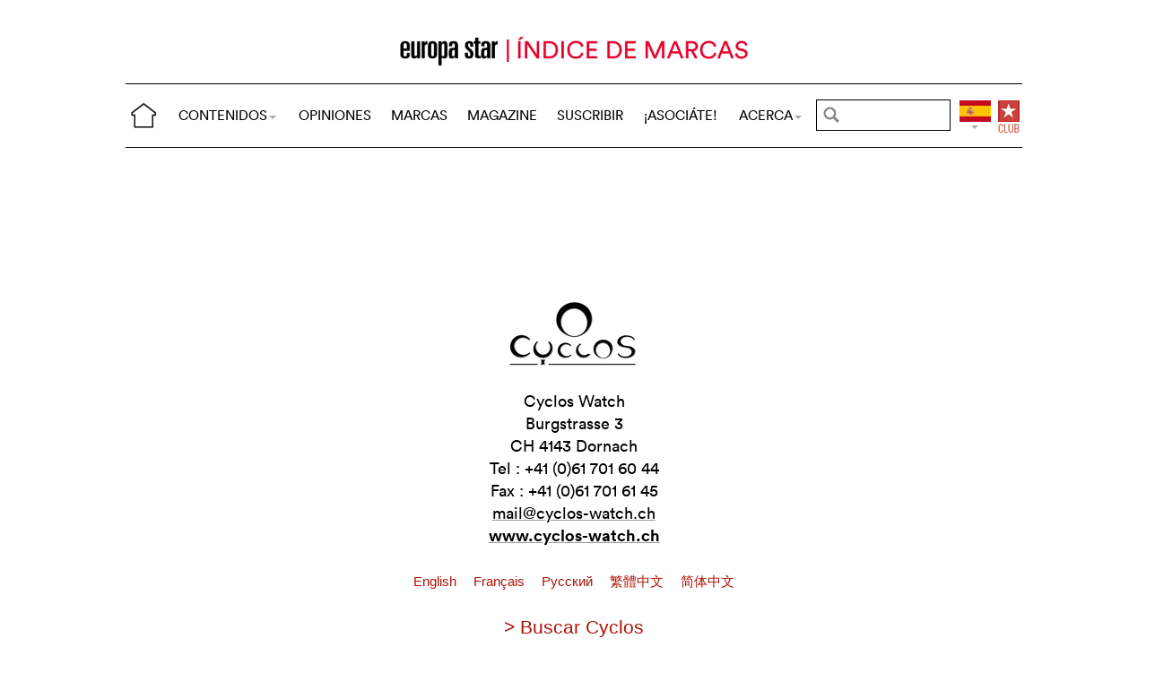

--- FILE ---
content_type: text/html; charset=utf-8
request_url: https://www.horalatina.com/brand-index/1004083028-cyclos.html
body_size: 4651
content:
<!DOCTYPE html>
<html lang="es">
<head prefix="og: http://ogp.me/ns# fb: http://ogp.me/ns/fb#">
<base href="https://www.horalatina.com/" />
<title>
Cyclos  - Index - Europastar
</title>
<link rel="canonical" href="https://www.horalatina.com/brand-index/1004083028-cyclos.html" />
<meta name="ZOOMIMAGE" content="https://www.europastar.com/IMG/arton1004083028.jpg" />
<meta name="ZOOMCATEGORY" content="INDICE DE MARCAS" /><meta http-equiv="Cache-Control" content="no-cache, no-store, must-revalidate" />
<meta http-equiv="Pragma" content="no-cache" />
<meta http-equiv="Expires" content="0" />
<meta name="robots" content="index,follow" />
<meta http-equiv="X-UA-Compatible" content="IE=edge">
<link rel="shortcut icon" href="//www.horalatina.com/favicon.ico" />
<meta name="Robots" content="NOODP" />
<link rel="apple-touch-icon" href="//www.horalatina.com/apple-touch-icon.png" />
<meta name="viewport" content="width=device-width, initial-scale=1.0">
<script type="d0ccb3a60756f5f22c0b6762-text/javascript">
var box_settings = {tt_img:true,sel_g:"#documents_portfolio a[type=\'image/jpeg\'],#documents_portfolio a[type=\'image/png\'],#documents_portfolio a[type=\'image/gif\']",sel_c:".mediabox",trans:"elastic",speed:"200",ssSpeed:"2500",maxW:"90%",maxH:"90%",minW:"400px",minH:"",opa:"0.9",str_ssStart:"Presentación",str_ssStop:"Detener",str_cur:"{current}/{total}",str_prev:"Anterior",str_next:"Siguiente",str_close:"Cerrar",splash_url:""};
var box_settings_splash_width = "600px";
var box_settings_splash_height = "90%";
var box_settings_iframe = true;
</script>
<link rel='stylesheet' href='local/cache-css/913f1eb970b5ce3004de3b28037f9951.css?1768932128' type='text/css' /><script type="d0ccb3a60756f5f22c0b6762-text/javascript">
var jQl={q:[],dq:[],gs:[],ready:function(a){"function"==typeof a&&jQl.q.push(a);return jQl},getScript:function(a,c){jQl.gs.push([a,c])},unq:function(){for(var a=0;a<jQl.q.length;a++)jQl.q[a]();jQl.q=[]},ungs:function(){for(var a=0;a<jQl.gs.length;a++)jQuery.getScript(jQl.gs[a][0],jQl.gs[a][1]);jQl.gs=[]},bId:null,boot:function(a){"undefined"==typeof window.jQuery.fn?jQl.bId||(jQl.bId=setInterval(function(){jQl.boot(a)},25)):(jQl.bId&&clearInterval(jQl.bId),jQl.bId=0,jQl.unqjQdep(),jQl.ungs(),jQuery(jQl.unq()), "function"==typeof a&&a())},booted:function(){return 0===jQl.bId},loadjQ:function(a,c){setTimeout(function(){var b=document.createElement("script");b.src=a;document.getElementsByTagName("head")[0].appendChild(b)},1);jQl.boot(c)},loadjQdep:function(a){jQl.loadxhr(a,jQl.qdep)},qdep:function(a){a&&("undefined"!==typeof window.jQuery.fn&&!jQl.dq.length?jQl.rs(a):jQl.dq.push(a))},unqjQdep:function(){if("undefined"==typeof window.jQuery.fn)setTimeout(jQl.unqjQdep,50);else{for(var a=0;a<jQl.dq.length;a++)jQl.rs(jQl.dq[a]); jQl.dq=[]}},rs:function(a){var c=document.createElement("script");document.getElementsByTagName("head")[0].appendChild(c);c.text=a},loadxhr:function(a,c){var b;b=jQl.getxo();b.onreadystatechange=function(){4!=b.readyState||200!=b.status||c(b.responseText,a)};try{b.open("GET",a,!0),b.send("")}catch(d){}},getxo:function(){var a=!1;try{a=new XMLHttpRequest}catch(c){for(var b=["MSXML2.XMLHTTP.5.0","MSXML2.XMLHTTP.4.0","MSXML2.XMLHTTP.3.0","MSXML2.XMLHTTP","Microsoft.XMLHTTP"],d=0;d<b.length;++d){try{a= new ActiveXObject(b[d])}catch(e){continue}break}}finally{return a}}};if("undefined"==typeof window.jQuery){var $=jQl.ready,jQuery=$;$.getScript=jQl.getScript};
jQl.loadjQ('local/cache-js/14abb21d3bf127c803af0d5c577e5224.js?1768932428')
</script>
<script type="d0ccb3a60756f5f22c0b6762-text/javascript">
function ancre_douce_init() {
if (typeof jQuery.localScroll=="function") {
jQuery.localScroll({autoscroll:false, hash:true, onAfter:function(anchor, settings){ 
jQuery(anchor).attr('tabindex', -1).on('blur focusout', function () {
jQuery(this).removeAttr('tabindex');
}).focus();
}});
}
}
if (window.jQuery) jQuery(document).ready(function() {
ancre_douce_init();
onAjaxLoad(ancre_douce_init);
});
</script>
<link rel="preload" href="https://www.horalatina.com/files/fonts/lineto-circular-book.woff2" as="font" type="font/woff2" crossorigin>
<link rel="preload" href="https://www.horalatina.com/files/fonts/lineto-circular-bold.woff2" as="font" type="font/woff2" crossorigin>
<link rel="preload" href="https://www.horalatina.com/files/fonts/58c01d2a-ce4a-4360-a61f-761e91aa67c0.woff2" as="font" type="font/woff2" crossorigin>

</head>
<body>
<!--ZOOMSTOP-->
<div id="google_translate_element"></div>
<div class="container_center">
<div class="navbar navbar-fixed-top navbar-inverse top_navbar" style="display: none">
<div class="top-nav-line">
<div class="container_center_top">
<div class="container_fluid ">
<div class="nav-split">
<table class="full_width">
<tr>
<th>
<button type="button" class="navbar-toggle pull-left" data-toggle="collapse" data-target="#navbar-collapse-main">
<span class="icon-bar"></span>
<span class="icon-bar"></span>
<span class="icon-bar"></span>
</button>
<a class="brand hidden-xs" href="/"><img src="/files/png/home.png" alt="Europa Star" width="40" height="40"></a>
</th>
<th class="full_width">
<div class="nav-flex hidden-xs">
<ul class="nav nav_top navbar-nav navbar-nav-table">
<li class="dropdown hidden-xs">
<a href="/brand-index/1004083028-cyclos.html#" class="dropdown-toggle" data-toggle="dropdown" data-hover="dropdown">CONTENIDOS<b class="caret"></b></a>
<ul class="dropdown-menu ">
<li><a href="https://www.europastar.com/contents/current/?lang=es" target="_blank">NÚMERO ACTUAL</a></li>
<li><a href="/time-business/">TIME.BUSINESS</a></li>
<li><a href="/time-keeper/">TIME.KEEPER</a></li>
<li><a href="/watch-files/">WATCH FILES</a></li>
<li><a href="/highlights/">HIGHLIGHTS</a></li>
<li><a href="/channel/">VIDEO CHANNEL</a></li>
<li><a href="/galeria-de-relojes/">GALERÍAS DE RELOJES</a></li>
<li><a href="/archivos/">ARCHIVOS</a></li>
<li class="hidden-lg"><a href="/opiniones/">OPINIONES</a></li>
<li class="hidden-lg hidden-md hidden-sm"><a href="/brand-index/">MARCAS</a></li>
<li class="hidden-lg hidden-md"><a href="//www.europastar.com/magazine/" target="_blank">MAGAZINE</a></li>
</ul>
</li>
<li class="hidden-md hidden-sm hidden-xs"><a href="/opiniones/">OPINIONES</a></li>
<li class="hidden-xs"><a href="/brand-index/">MARCAS</a></li>
<li class="hidden-sm hidden-xs"><a href="//www.europastar.com/magazine/" target="_blank">MAGAZINE</a></li>
<li class="hidden-md hidden-sm hidden-xs"><a href="//www.europastar.com/subscribe/" target="_blank">SUSCRIBIR</a></li>
<li class="hidden-md hidden-sm hidden-xs"><a href="//www.europastar.com/advertiser/" target="_blank">¡ASOCIÁTE!</a></li>
<li class="dropdown hidden-xs">
<a href="/brand-index/1004083028-cyclos.html#" class="dropdown-toggle" data-toggle="dropdown" data-hover="dropdown">ACERCA<b class="caret"></b></a>
<ul class="dropdown-menu">
<li><a href="/acerca-de-europa-star.html">ACERCA</a></li>
<li><a href="/e-newsletter/">NEWSLETTER</a></li>
<li><a href="//www.europastar.com/contact-us/" target="_blank">CONTACTOS</a></li>
<li class="hidden-lg"><a href="//www.europastar.com/advertiser/" target="_blank">¡ASOCIáTE!</a></li>
<li class="hidden-lg"><a href="//www.europastar.com/subscribe/" target="_blank">SUSCRIBIR</a></li>
<li><a href="//www.facebook.com/worldwatchweb" target="_blank">FACEBOOK</a></li>
<li><a href="//twitter.com/EuropaStar" target="_blank">TWITTER</a></li>
<li><a href="//www.youtube.com/user/europastarmagazine" target="_blank">YOUTUBE</a></li>
<li><a href="//instagram.com/europa_star" target="_blank">INSTAGRAM</a></li>
<li><a href="//www.europastar.com/terms-of-use/" target="_blank">TERMS OF USE</a></li>
<li><a href="//www.europastar.com/privacy-policy/" target="_blank">PRIVACY POLICY</a></li>
</ul>
</li>
</ul>
</div>
</th>
<th>
<form class="search-form" role="search" action="https://www.horalatina.com/search.cgi" method="get" autocomplete="off">
<input name="zoom_query" class="search-png typeahead thSearch" placeholder="" type="text" autocomplete="off">
<input name="zoom_sort" value="1" type="hidden" />
<input name="year" value="-1" type="hidden" />
</form>
</th>
<th>
<ul class="nav flag">
<li class="dropdown lang">
<a href="/brand-index/1004083028-cyclos.html#" class="dropdown-toggl " data-toggle="dropdown" data-hover="dropdown"><img src="/files/png/FlagES.png" alt="Europa Star" width="35" height="40"></a>
<ul class="dropdown-menu dropdown-menu-right">
<li><a href="//www.europastar.com/"><img class="flag" src="/files/png/FlagEN.png" alt="Europa Star English" width="35" height="24"> English</a></li>
<li><a href="//www.europastar.ch/"><img class="flag" src="/files/png/FlagFR.png" alt="Europa Star Français" width="35" height="24"> Français</a></li>
<li><a href="//www.europastar.org/"><img class="flag" src="/files/png/FlagRU.png" alt="Europa Star Pусский" width="35" height="24"> Pусский</a></li>
<li><a href="http://www.watches-for-china.com/"><img class="flag" src="/files/png/FlagHK.png" alt="Europa Star 繁體中文" width="35" height="24"> 繁體中文</a></li>
<li><a href="http://www.watches-for-china.ch/"><img class="flag" src="/files/png/FlagCN.png" alt="Europa Star 简体中文" width="35" height="24"> 简体中文</a></li>
<li><a onclick="if (!window.__cfRLUnblockHandlers) return false; loadGoogleTranslate(); this.remove()" href="/brand-index/1004083028-cyclos.html#" data-cf-modified-d0ccb3a60756f5f22c0b6762-=""><img class="flag" src="/files/png/FlagG.png" alt="Europa Star Translate" width="35" height="24"> Select another language</a></li>
</ul>
</li>
</ul>
</th>
<th>
<a class="club" href="//www.europastar.com/club.html"><img src="/files/png/club.png" alt="Europa Star Club" width="30" height="40"></a>
</th>
</tr>
</table>
</div>
</div>
<div class="navbar-collapse collapse" id="navbar-collapse-main">
<ul class="nav navbar-nav visible-xs">
<li><a class="brand" href="/"><img src="/files/png/home.png" alt="Europa Star" width="40" height="40"></a></li>
<li class="dropdown">
<a href="/brand-index/1004083028-cyclos.html#" class="dropdown-toggle" data-toggle="dropdown" data-hover="dropdown">CONTENIDOS<b class="caret"></b></a>
<ul class="dropdown-menu">
<li><a href="https://www.europastar.com/contents/current/?lang=es" target="_blank">NÚMERO ACTUAL</a></li>
<li><a href="/time-business/">TIME.BUSINESS</a></li>
<li><a href="/time-keeper/">TIME.KEEPER</a></li>
<li><a href="/watch-files/">WATCH FILES</a></li>
<li><a href="/highlights/">HIGHLIGHTS</a></li>
<li><a href="/channel/">VIDEO CHANNEL</a></li>
<li><a href="/galeria-de-relojes/">GALERÍAS DE RELOJES</a></li>
<li><a href="/archivos/">ARCHIVOS</a></li>
</ul>
</li>
<li><a href="/opiniones/">OPINIONES</a></li>
<li><a href="/brand-index/">MARCAS</a></li>
<li><a href="//www.europastar.com/magazine/" target="_blank">MAGAZINE</a></li>
<li><a href="//www.europastar.com/subscribe/" target="_blank">SUSCRIBIR</a></li>
<li><a href="//www.europastar.com/advertiser/" target="_blank">¡ASOCIáTE!</a></li>
<li class="dropdown">
<a href="/brand-index/1004083028-cyclos.html#" class="dropdown-toggle" data-toggle="dropdown" data-hover="dropdown">ACERCA<b class="caret"></b></a>
<ul class="dropdown-menu">
<li><a href="/acerca-de-europa-star.html">ACERCA</a></li>
<li><a href="/e-newsletter/">NEWSLETTER</a></li>
<li><a href="//www.europastar.com/contact-us/" target="_blank">CONTACTOS</a></li>
<li><a href="//www.facebook.com/worldwatchweb" target="_blank">FACEBOOK</a></li>
<li><a href="//twitter.com/EuropaStar" target="_blank">TWITTER</a></li>
<li><a href="//www.youtube.com/user/europastarmagazine" target="_blank">YOUTUBE</a></li>
<li><a href="//instagram.com/europa_star" target="_blank">INSTAGRAM</a></li>
<li><a href="//www.europastar.com/terms-of-use/" target="_blank">TERMS OF USE</a></li>
<li><a href="//www.europastar.com/privacy-policy/" target="_blank">PRIVACY POLICY</a></li>
</ul>
</li>
</ul>
</div>
</div>
</div>
</div></div>
<div class=" container_fluid_Nav_article ">
<a href="brand-index/"><img class="img-responsive image_center no-adapt-img" src="IMG/rubon13.jpg?1510067574" alt="brand-index" width="440" height="128"></a>
</div>
<div class="navbar navbar-inverse navbar-main" style="display: none">
<div class="">
<div class="container_center_top">
<div class="container_fluid nav-line">
<div class="nav-split">
<table class="full_width">
<tr>
<th>
<button type="button" class="navbar-toggle pull-left" data-toggle="collapse" data-target="#navbar-collapse-second">
<span class="icon-bar"></span>
<span class="icon-bar"></span>
<span class="icon-bar"></span>
</button>
<a class="brand hidden-xs" href="/"><img src="/files/png/home.png" alt="Europa Star" width="40" height="40"></a>
</th>
<th class="full_width">
<div class="nav-flex hidden-xs">
<ul class="nav  navbar-nav navbar-nav-table">
<li class="dropdown hidden-xs">
<a href="/brand-index/1004083028-cyclos.html#" class="dropdown-toggle" data-toggle="dropdown" data-hover="dropdown">CONTENIDOS<b class="caret"></b></a>
<ul class="dropdown-menu ">
<li><a href="https://www.europastar.com/contents/current/?lang=es" target="_blank">NÚMERO ACTUAL</a></li>
<li><a href="/time-business/">TIME.BUSINESS</a></li>
<li><a href="/time-keeper/">TIME.KEEPER</a></li>
<li><a href="/watch-files/">WATCH FILES</a></li>
<li><a href="/highlights/">HIGHLIGHTS</a></li>
<li><a href="/channel/">VIDEO CHANNEL</a></li>
<li><a href="/galeria-de-relojes/">GALERÍAS DE RELOJES</a></li>
<li><a href="/archivos/">ARCHIVOS</a></li>
<li class="hidden-lg"><a href="/opiniones/">OPINIONES</a></li>
<li class="hidden-lg hidden-md hidden-sm"><a href="/brand-index/">MARCAS</a></li>
<li class="hidden-lg hidden-md"><a href="//www.europastar.com/magazine/" target="_blank">MAGAZINE</a></li>
</ul>
</li>
<li class="hidden-md hidden-sm hidden-xs"><a href="/opiniones/">OPINIONES</a></li>
<li class="hidden-xs"><a href="/brand-index/">MARCAS</a></li>
<li class="hidden-sm hidden-xs"><a href="//www.europastar.com/magazine/" target="_blank">MAGAZINE</a></li>
<li class="hidden-md hidden-sm hidden-xs"><a href="//www.europastar.com/subscribe/" target="_blank">SUSCRIBIR</a></li>
<li class="hidden-md hidden-sm hidden-xs"><a href="//www.europastar.com/advertiser/" target="_blank">¡ASOCIÁTE!</a></li>
<li class="dropdown hidden-xs">
<a href="/brand-index/1004083028-cyclos.html#" class="dropdown-toggle" data-toggle="dropdown" data-hover="dropdown">ACERCA<b class="caret"></b></a>
<ul class="dropdown-menu">
<li><a href="/acerca-de-europa-star.html">ACERCA</a></li>
<li><a href="/e-newsletter/">NEWSLETTER</a></li>
<li><a href="//www.europastar.com/contact-us/" target="_blank">CONTACTOS</a></li>
<li class="hidden-lg"><a href="//www.europastar.com/advertiser/" target="_blank">¡ASOCIáTE!</a></li>
<li class="hidden-lg"><a href="//www.europastar.com/subscribe/" target="_blank">SUSCRIBIR</a></li>
<li><a href="//www.facebook.com/worldwatchweb" target="_blank">FACEBOOK</a></li>
<li><a href="//twitter.com/EuropaStar" target="_blank">TWITTER</a></li>
<li><a href="//www.youtube.com/user/europastarmagazine" target="_blank">YOUTUBE</a></li>
<li><a href="//instagram.com/europa_star" target="_blank">INSTAGRAM</a></li>
<li><a href="//www.europastar.com/terms-of-use/" target="_blank">TERMS OF USE</a></li>
<li><a href="//www.europastar.com/privacy-policy/" target="_blank">PRIVACY POLICY</a></li>
</ul>
</li>
</ul>
</div>
</th>
<th>
<form class="search-form" role="search" action="https://www.horalatina.com/search.cgi" method="get" autocomplete="off">
<input name="zoom_query" class="search-png typeahead thSearch" placeholder="" type="text" autocomplete="off">
<input name="zoom_sort" value="1" type="hidden" />
<input name="year" value="-1" type="hidden" />
</form>
</th>
<th>
<ul class="nav flag">
<li class="dropdown lang">
<a href="/brand-index/1004083028-cyclos.html#" class="dropdown-toggl " data-toggle="dropdown" data-hover="dropdown"><img src="/files/png/FlagES.png" alt="Europa Star" width="35" height="40"></a>
<ul class="dropdown-menu dropdown-menu-right">
<li><a href="//www.europastar.com/"><img class="flag" src="/files/png/FlagEN.png" alt="Europa Star English" width="35" height="24"> English</a></li>
<li><a href="//www.europastar.ch/"><img class="flag" src="/files/png/FlagFR.png" alt="Europa Star Français" width="35" height="24"> Français</a></li>
<li><a href="//www.europastar.org/"><img class="flag" src="/files/png/FlagRU.png" alt="Europa Star Pусский" width="35" height="24"> Pусский</a></li>
<li><a href="http://www.watches-for-china.com/"><img class="flag" src="/files/png/FlagHK.png" alt="Europa Star 繁體中文" width="35" height="24"> 繁體中文</a></li>
<li><a href="http://www.watches-for-china.ch/"><img class="flag" src="/files/png/FlagCN.png" alt="Europa Star 简体中文" width="35" height="24"> 简体中文</a></li>
<li><a onclick="if (!window.__cfRLUnblockHandlers) return false; loadGoogleTranslate(); this.remove()" href="/brand-index/1004083028-cyclos.html#" data-cf-modified-d0ccb3a60756f5f22c0b6762-=""><img class="flag" src="/files/png/FlagG.png" alt="Europa Star Translate" width="35" height="24"> Select another language</a></li>
</ul>
</li>
</ul>
</th>
<th>
<a class="club" href="//www.europastar.com/club.html"><img src="/files/png/club.png" alt="Europa Star Club" width="30" height="40"></a>
</th>
</tr>
</table>
</div>
</div>
<div class="navbar-collapse collapse" id="navbar-collapse-second">
<ul class="nav navbar-nav visible-xs">
<li><a class="brand" href="/"><img src="/files/png/home.png" alt="Europa Star" width="40" height="40"></a></li>
<li class="dropdown">
<a href="/brand-index/1004083028-cyclos.html#" class="dropdown-toggle" data-toggle="dropdown" data-hover="dropdown">CONTENIDOS<b class="caret"></b></a>
<ul class="dropdown-menu">
<li><a href="https://www.europastar.com/contents/current/?lang=es" target="_blank">NÚMERO ACTUAL</a></li>
<li><a href="/time-business/">TIME.BUSINESS</a></li>
<li><a href="/time-keeper/">TIME.KEEPER</a></li>
<li><a href="/watch-files/">WATCH FILES</a></li>
<li><a href="/highlights/">HIGHLIGHTS</a></li>
<li><a href="/channel/">VIDEO CHANNEL</a></li>
<li><a href="/galeria-de-relojes/">GALERÍAS DE RELOJES</a></li>
<li><a href="/archivos/">ARCHIVOS</a></li>
</ul>
</li>
<li><a href="/opiniones/">OPINIONES</a></li>
<li><a href="/brand-index/">MARCAS</a></li>
<li><a href="//www.europastar.com/magazine/" target="_blank">MAGAZINE</a></li>
<li><a href="//www.europastar.com/subscribe/" target="_blank">SUSCRIBIR</a></li>
<li><a href="//www.europastar.com/advertiser/" target="_blank">¡ASOCIáTE!</a></li>
<li class="dropdown">
<a href="/brand-index/1004083028-cyclos.html#" class="dropdown-toggle" data-toggle="dropdown" data-hover="dropdown">ACERCA<b class="caret"></b></a>
<ul class="dropdown-menu">
<li><a href="/acerca-de-europa-star.html">ACERCA</a></li>
<li><a href="/e-newsletter/">NEWSLETTER</a></li>
<li><a href="//www.europastar.com/contact-us/" target="_blank">CONTACTOS</a></li>
<li><a href="//www.facebook.com/worldwatchweb" target="_blank">FACEBOOK</a></li>
<li><a href="//twitter.com/EuropaStar" target="_blank">TWITTER</a></li>
<li><a href="//www.youtube.com/user/europastarmagazine" target="_blank">YOUTUBE</a></li>
<li><a href="//instagram.com/europa_star" target="_blank">INSTAGRAM</a></li>
<li><a href="//www.europastar.com/terms-of-use/" target="_blank">TERMS OF USE</a></li>
<li><a href="//www.europastar.com/privacy-policy/" target="_blank">PRIVACY POLICY</a></li>
</ul>
</li>
</ul>
</div>
</div>
</div>
</div><div class="container_margin_article">
<div class="container_margin_fond">
<div class="container_center">
<br />
<div class="row hidden-print">
<div class="col-xs-12 hidden-xs">
<div id='div-gpt-ad-1510130463448-25' style='height:90px; width:728px;margin-left: auto;margin-right: auto'></div>
</div>
</div>
<div class="row hidden-print">
<div class="col-xs-12 visible-xs">
<div id='div-gpt-ad-1510130463448-24' style='height:100px; width:300px;margin-left: auto;margin-right: auto'></div>
</div>
</div>
<br />
</div>
<!--ZOOMRESTART-->
<div class="container_center">
<div class="container_fluid">
<div class="row text-center">
<br />
<img class='spip_logos' alt='Cyclos' src="//www.europastar.com/IMG/arton1004083028.jpg" width="175"/>
<br />
<br />
<span class="texte">Cyclos Watch
<br />Burgstrasse 3
<br />CH 4143 Dornach
<br />Tel : +41 (0)61 701 60 44
<br />Fax : +41 (0)61 701 61 45
<br /><a href="/cdn-cgi/l/email-protection#620f030b0e22011b010e0d114f150316010a4c010a" class='spip_mail'><span class="__cf_email__" data-cfemail="6805090104280b110b04071b451f091c0b00460b00">[email&#160;protected]</span></a>
<br /><a href="http://www.cyclos-watch.ch/" class='spip_out' rel='noopener noreferrer external' target='_blank'><strong>www.cyclos-watch.ch</strong></a>
</span>
<br /><br />
<div class="text-center">
<span>
<a class="liensMulti" href="//www.europastar.com/brand-index/1004083028-cyclos.html" title="English"> English </a>
</span>&nbsp;&nbsp;
<span>
<a class="liensMulti"  href="//www.europastar.ch/index/1004083028-cyclos.html" title="Français"> Français </a>
</span>&nbsp;&nbsp;
<span>
<a class="liensMulti"  href="//www.europastar.org/brand-index/1004083028-cyclos.html" title="Pусский"> Pусский </a>
</span>&nbsp;&nbsp;
<span>
<a class="liensMulti"  href="//www.watches-for-china.com/brand-index/1004083028-cyclos.html" title="繁體中文"> 繁體中文 </a>
</span>&nbsp;&nbsp;
<span>
<a class="liensMulti"  href="//www.watches-for-china.cn/brand-index/1004083028-cyclos.html" title="简体中文"> 简体中文 </a>
</span>
</div>
</div>
<br />
<div class="row text-center">	
<a class="liensMulti normal" href="/search.cgi?zoom_query=Cyclos " title="English">
> Buscar
Cyclos  
</a>
</div>
<br />
</div>
</div>
<!--ZOOMSTOP--><footer>
<div class="row footer-links">
<div class="col col-xs-12 col-md-12 col-lg-12 text-center">
<a href="//twitter.com/EuropaStar" title="Twitter"><img src="//www.europastar.com/europastar/images/official-twitter-logo.png" width="25" height="25" alt="Twitter"/></a>
<a href="//www.facebook.com/worldwatchweb" title="Facebook"><img src="//www.europastar.com/europastar/images/official-facebook-logo.png" width="25" height="25" alt="Facebook"/></a>
<a href="//instagram.com/europa_star" title="Instagram"><img src="//www.europastar.com/europastar/images/official-instagram-logo.png" width="25" height="25" alt="Instagram"/></a>
<a href="//www.youtube.com/user/europastarmagazine" title="Youtube"><img src="//www.europastar.com/europastar/images/official-youtube-logo.png" width="25" height="25" alt="Youtube"/></a>
</div>
</div>
<div class="row copyright">
<div class="col-sm-12 text-center" style="min-height: 80px;margin-top: 5px;padding:5px;">
<h3 style="color:black;text-transform: uppercase;margin-top: 5px">SU NEWSLETTER EN ESPAÑOL</h3>
<form action="//europastar.us8.list-manage.com/subscribe/post ?u=cf1d2f1a3a3a3cbea3fe18772&#38;id=475b7c450e" method="post" name="newsletter_footer" target="_blank" >
<input type="email" size="25" name="EMAIL" placeholder="Correo electrónico" id="newsletter_footer_email" required>
<input type="submit" value="Suscribirse" name="subscribe" class="button">
</form>
</div>
<div class="col col-xs-12">
<p>© 2026 EUROPA STAR - ALL RIGHTS RESERVED.</p>
</div>
</div>
</footer>
<script data-cfasync="false" src="/cdn-cgi/scripts/5c5dd728/cloudflare-static/email-decode.min.js"></script><script src="https://cdn.usefathom.com/script.js" data-site="UAUBHVCD" defer type="d0ccb3a60756f5f22c0b6762-text/javascript"></script>
<script async src="https://www.googletagmanager.com/gtag/js?id=G-5GZBVY8QY0" type="d0ccb3a60756f5f22c0b6762-text/javascript"></script>
<script type="d0ccb3a60756f5f22c0b6762-text/javascript">
window.dataLayer = window.dataLayer || [];
function gtag() { dataLayer.push(arguments); }
gtag('js', new Date());
gtag('config', 'G-5GZBVY8QY0');
gtag('config', 'G-Z3B3N3QF19');
</script></div>
</div>
<div id='div-gpt-ad-1510130463448-26' style='height:0px; width:0px;overflow: hidden;'></div>
<script type="d0ccb3a60756f5f22c0b6762-text/javascript">
$.getScript("googletag00.js", function() {
});
</script>
<!--ZOOMRESTART-->
<script src="/cdn-cgi/scripts/7d0fa10a/cloudflare-static/rocket-loader.min.js" data-cf-settings="d0ccb3a60756f5f22c0b6762-|49" defer></script></body>
</html>


--- FILE ---
content_type: text/html; charset=utf-8
request_url: https://www.google.com/recaptcha/api2/aframe
body_size: 269
content:
<!DOCTYPE HTML><html><head><meta http-equiv="content-type" content="text/html; charset=UTF-8"></head><body><script nonce="yDCNF-Hbf-gqNUzSS2G6JQ">/** Anti-fraud and anti-abuse applications only. See google.com/recaptcha */ try{var clients={'sodar':'https://pagead2.googlesyndication.com/pagead/sodar?'};window.addEventListener("message",function(a){try{if(a.source===window.parent){var b=JSON.parse(a.data);var c=clients[b['id']];if(c){var d=document.createElement('img');d.src=c+b['params']+'&rc='+(localStorage.getItem("rc::a")?sessionStorage.getItem("rc::b"):"");window.document.body.appendChild(d);sessionStorage.setItem("rc::e",parseInt(sessionStorage.getItem("rc::e")||0)+1);localStorage.setItem("rc::h",'1768932451687');}}}catch(b){}});window.parent.postMessage("_grecaptcha_ready", "*");}catch(b){}</script></body></html>